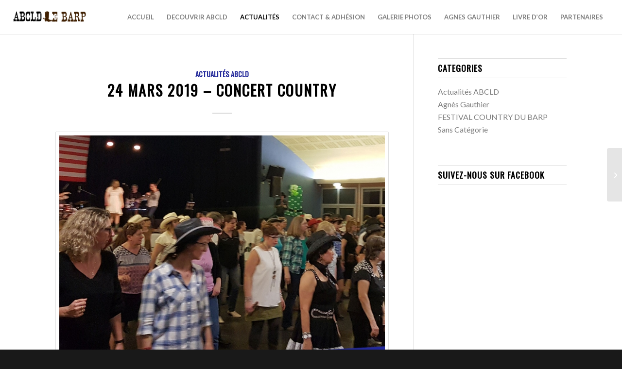

--- FILE ---
content_type: text/html; charset=UTF-8
request_url: https://abcld-country-lebarp.fr/2019/03/24/concert-country-mars-2019/
body_size: 13347
content:
<!DOCTYPE html>
<html lang="fr-FR" class="html_stretched responsive av-preloader-disabled  html_header_top html_logo_left html_main_nav_header html_menu_right html_custom html_header_sticky html_header_shrinking_disabled html_mobile_menu_tablet html_header_searchicon_disabled html_content_align_center html_header_unstick_top html_header_stretch html_minimal_header html_minimal_header_shadow html_elegant-blog html_av-submenu-hidden html_av-submenu-display-click html_av-overlay-side html_av-overlay-side-classic html_av-submenu-clone html_entry_id_155 av-cookies-no-cookie-consent av-no-preview av-default-lightbox html_text_menu_active av-mobile-menu-switch-default">
<head>
<meta charset="UTF-8" />
<meta name="robots" content="index, follow" />


<!-- mobile setting -->
<meta name="viewport" content="width=device-width, initial-scale=1">

<!-- Scripts/CSS and wp_head hook -->
<title>24 mars 2019 &#8211; Concert Country &#8211; ABCLD COUNTRY LE BARP</title>
<meta name='robots' content='max-image-preview:large' />
	<style>img:is([sizes="auto" i], [sizes^="auto," i]) { contain-intrinsic-size: 3000px 1500px }</style>
	<link rel="alternate" type="application/rss+xml" title="ABCLD COUNTRY LE BARP &raquo; Flux" href="https://abcld-country-lebarp.fr/feed/" />
<link rel="alternate" type="application/rss+xml" title="ABCLD COUNTRY LE BARP &raquo; Flux des commentaires" href="https://abcld-country-lebarp.fr/comments/feed/" />

<!-- google webfont font replacement -->

			<script type='text/javascript'>

				(function() {

					/*	check if webfonts are disabled by user setting via cookie - or user must opt in.	*/
					var html = document.getElementsByTagName('html')[0];
					var cookie_check = html.className.indexOf('av-cookies-needs-opt-in') >= 0 || html.className.indexOf('av-cookies-can-opt-out') >= 0;
					var allow_continue = true;
					var silent_accept_cookie = html.className.indexOf('av-cookies-user-silent-accept') >= 0;

					if( cookie_check && ! silent_accept_cookie )
					{
						if( ! document.cookie.match(/aviaCookieConsent/) || html.className.indexOf('av-cookies-session-refused') >= 0 )
						{
							allow_continue = false;
						}
						else
						{
							if( ! document.cookie.match(/aviaPrivacyRefuseCookiesHideBar/) )
							{
								allow_continue = false;
							}
							else if( ! document.cookie.match(/aviaPrivacyEssentialCookiesEnabled/) )
							{
								allow_continue = false;
							}
							else if( document.cookie.match(/aviaPrivacyGoogleWebfontsDisabled/) )
							{
								allow_continue = false;
							}
						}
					}

					if( allow_continue )
					{
						var f = document.createElement('link');

						f.type 	= 'text/css';
						f.rel 	= 'stylesheet';
						f.href 	= 'https://fonts.googleapis.com/css?family=Oswald%7CLato:300,400,700&display=auto';
						f.id 	= 'avia-google-webfont';

						document.getElementsByTagName('head')[0].appendChild(f);
					}
				})();

			</script>
			<script type="text/javascript">
/* <![CDATA[ */
window._wpemojiSettings = {"baseUrl":"https:\/\/s.w.org\/images\/core\/emoji\/16.0.1\/72x72\/","ext":".png","svgUrl":"https:\/\/s.w.org\/images\/core\/emoji\/16.0.1\/svg\/","svgExt":".svg","source":{"concatemoji":"https:\/\/abcld-country-lebarp.fr\/wp-includes\/js\/wp-emoji-release.min.js?ver=6.8.3"}};
/*! This file is auto-generated */
!function(s,n){var o,i,e;function c(e){try{var t={supportTests:e,timestamp:(new Date).valueOf()};sessionStorage.setItem(o,JSON.stringify(t))}catch(e){}}function p(e,t,n){e.clearRect(0,0,e.canvas.width,e.canvas.height),e.fillText(t,0,0);var t=new Uint32Array(e.getImageData(0,0,e.canvas.width,e.canvas.height).data),a=(e.clearRect(0,0,e.canvas.width,e.canvas.height),e.fillText(n,0,0),new Uint32Array(e.getImageData(0,0,e.canvas.width,e.canvas.height).data));return t.every(function(e,t){return e===a[t]})}function u(e,t){e.clearRect(0,0,e.canvas.width,e.canvas.height),e.fillText(t,0,0);for(var n=e.getImageData(16,16,1,1),a=0;a<n.data.length;a++)if(0!==n.data[a])return!1;return!0}function f(e,t,n,a){switch(t){case"flag":return n(e,"\ud83c\udff3\ufe0f\u200d\u26a7\ufe0f","\ud83c\udff3\ufe0f\u200b\u26a7\ufe0f")?!1:!n(e,"\ud83c\udde8\ud83c\uddf6","\ud83c\udde8\u200b\ud83c\uddf6")&&!n(e,"\ud83c\udff4\udb40\udc67\udb40\udc62\udb40\udc65\udb40\udc6e\udb40\udc67\udb40\udc7f","\ud83c\udff4\u200b\udb40\udc67\u200b\udb40\udc62\u200b\udb40\udc65\u200b\udb40\udc6e\u200b\udb40\udc67\u200b\udb40\udc7f");case"emoji":return!a(e,"\ud83e\udedf")}return!1}function g(e,t,n,a){var r="undefined"!=typeof WorkerGlobalScope&&self instanceof WorkerGlobalScope?new OffscreenCanvas(300,150):s.createElement("canvas"),o=r.getContext("2d",{willReadFrequently:!0}),i=(o.textBaseline="top",o.font="600 32px Arial",{});return e.forEach(function(e){i[e]=t(o,e,n,a)}),i}function t(e){var t=s.createElement("script");t.src=e,t.defer=!0,s.head.appendChild(t)}"undefined"!=typeof Promise&&(o="wpEmojiSettingsSupports",i=["flag","emoji"],n.supports={everything:!0,everythingExceptFlag:!0},e=new Promise(function(e){s.addEventListener("DOMContentLoaded",e,{once:!0})}),new Promise(function(t){var n=function(){try{var e=JSON.parse(sessionStorage.getItem(o));if("object"==typeof e&&"number"==typeof e.timestamp&&(new Date).valueOf()<e.timestamp+604800&&"object"==typeof e.supportTests)return e.supportTests}catch(e){}return null}();if(!n){if("undefined"!=typeof Worker&&"undefined"!=typeof OffscreenCanvas&&"undefined"!=typeof URL&&URL.createObjectURL&&"undefined"!=typeof Blob)try{var e="postMessage("+g.toString()+"("+[JSON.stringify(i),f.toString(),p.toString(),u.toString()].join(",")+"));",a=new Blob([e],{type:"text/javascript"}),r=new Worker(URL.createObjectURL(a),{name:"wpTestEmojiSupports"});return void(r.onmessage=function(e){c(n=e.data),r.terminate(),t(n)})}catch(e){}c(n=g(i,f,p,u))}t(n)}).then(function(e){for(var t in e)n.supports[t]=e[t],n.supports.everything=n.supports.everything&&n.supports[t],"flag"!==t&&(n.supports.everythingExceptFlag=n.supports.everythingExceptFlag&&n.supports[t]);n.supports.everythingExceptFlag=n.supports.everythingExceptFlag&&!n.supports.flag,n.DOMReady=!1,n.readyCallback=function(){n.DOMReady=!0}}).then(function(){return e}).then(function(){var e;n.supports.everything||(n.readyCallback(),(e=n.source||{}).concatemoji?t(e.concatemoji):e.wpemoji&&e.twemoji&&(t(e.twemoji),t(e.wpemoji)))}))}((window,document),window._wpemojiSettings);
/* ]]> */
</script>
<style id='wp-emoji-styles-inline-css' type='text/css'>

	img.wp-smiley, img.emoji {
		display: inline !important;
		border: none !important;
		box-shadow: none !important;
		height: 1em !important;
		width: 1em !important;
		margin: 0 0.07em !important;
		vertical-align: -0.1em !important;
		background: none !important;
		padding: 0 !important;
	}
</style>
<link rel='stylesheet' id='wp-block-library-css' href='https://abcld-country-lebarp.fr/wp-includes/css/dist/block-library/style.min.css?ver=6.8.3' type='text/css' media='all' />
<style id='global-styles-inline-css' type='text/css'>
:root{--wp--preset--aspect-ratio--square: 1;--wp--preset--aspect-ratio--4-3: 4/3;--wp--preset--aspect-ratio--3-4: 3/4;--wp--preset--aspect-ratio--3-2: 3/2;--wp--preset--aspect-ratio--2-3: 2/3;--wp--preset--aspect-ratio--16-9: 16/9;--wp--preset--aspect-ratio--9-16: 9/16;--wp--preset--color--black: #000000;--wp--preset--color--cyan-bluish-gray: #abb8c3;--wp--preset--color--white: #ffffff;--wp--preset--color--pale-pink: #f78da7;--wp--preset--color--vivid-red: #cf2e2e;--wp--preset--color--luminous-vivid-orange: #ff6900;--wp--preset--color--luminous-vivid-amber: #fcb900;--wp--preset--color--light-green-cyan: #7bdcb5;--wp--preset--color--vivid-green-cyan: #00d084;--wp--preset--color--pale-cyan-blue: #8ed1fc;--wp--preset--color--vivid-cyan-blue: #0693e3;--wp--preset--color--vivid-purple: #9b51e0;--wp--preset--color--metallic-red: #b02b2c;--wp--preset--color--maximum-yellow-red: #edae44;--wp--preset--color--yellow-sun: #eeee22;--wp--preset--color--palm-leaf: #83a846;--wp--preset--color--aero: #7bb0e7;--wp--preset--color--old-lavender: #745f7e;--wp--preset--color--steel-teal: #5f8789;--wp--preset--color--raspberry-pink: #d65799;--wp--preset--color--medium-turquoise: #4ecac2;--wp--preset--gradient--vivid-cyan-blue-to-vivid-purple: linear-gradient(135deg,rgba(6,147,227,1) 0%,rgb(155,81,224) 100%);--wp--preset--gradient--light-green-cyan-to-vivid-green-cyan: linear-gradient(135deg,rgb(122,220,180) 0%,rgb(0,208,130) 100%);--wp--preset--gradient--luminous-vivid-amber-to-luminous-vivid-orange: linear-gradient(135deg,rgba(252,185,0,1) 0%,rgba(255,105,0,1) 100%);--wp--preset--gradient--luminous-vivid-orange-to-vivid-red: linear-gradient(135deg,rgba(255,105,0,1) 0%,rgb(207,46,46) 100%);--wp--preset--gradient--very-light-gray-to-cyan-bluish-gray: linear-gradient(135deg,rgb(238,238,238) 0%,rgb(169,184,195) 100%);--wp--preset--gradient--cool-to-warm-spectrum: linear-gradient(135deg,rgb(74,234,220) 0%,rgb(151,120,209) 20%,rgb(207,42,186) 40%,rgb(238,44,130) 60%,rgb(251,105,98) 80%,rgb(254,248,76) 100%);--wp--preset--gradient--blush-light-purple: linear-gradient(135deg,rgb(255,206,236) 0%,rgb(152,150,240) 100%);--wp--preset--gradient--blush-bordeaux: linear-gradient(135deg,rgb(254,205,165) 0%,rgb(254,45,45) 50%,rgb(107,0,62) 100%);--wp--preset--gradient--luminous-dusk: linear-gradient(135deg,rgb(255,203,112) 0%,rgb(199,81,192) 50%,rgb(65,88,208) 100%);--wp--preset--gradient--pale-ocean: linear-gradient(135deg,rgb(255,245,203) 0%,rgb(182,227,212) 50%,rgb(51,167,181) 100%);--wp--preset--gradient--electric-grass: linear-gradient(135deg,rgb(202,248,128) 0%,rgb(113,206,126) 100%);--wp--preset--gradient--midnight: linear-gradient(135deg,rgb(2,3,129) 0%,rgb(40,116,252) 100%);--wp--preset--font-size--small: 1rem;--wp--preset--font-size--medium: 1.125rem;--wp--preset--font-size--large: 1.75rem;--wp--preset--font-size--x-large: clamp(1.75rem, 3vw, 2.25rem);--wp--preset--spacing--20: 0.44rem;--wp--preset--spacing--30: 0.67rem;--wp--preset--spacing--40: 1rem;--wp--preset--spacing--50: 1.5rem;--wp--preset--spacing--60: 2.25rem;--wp--preset--spacing--70: 3.38rem;--wp--preset--spacing--80: 5.06rem;--wp--preset--shadow--natural: 6px 6px 9px rgba(0, 0, 0, 0.2);--wp--preset--shadow--deep: 12px 12px 50px rgba(0, 0, 0, 0.4);--wp--preset--shadow--sharp: 6px 6px 0px rgba(0, 0, 0, 0.2);--wp--preset--shadow--outlined: 6px 6px 0px -3px rgba(255, 255, 255, 1), 6px 6px rgba(0, 0, 0, 1);--wp--preset--shadow--crisp: 6px 6px 0px rgba(0, 0, 0, 1);}:root { --wp--style--global--content-size: 800px;--wp--style--global--wide-size: 1130px; }:where(body) { margin: 0; }.wp-site-blocks > .alignleft { float: left; margin-right: 2em; }.wp-site-blocks > .alignright { float: right; margin-left: 2em; }.wp-site-blocks > .aligncenter { justify-content: center; margin-left: auto; margin-right: auto; }:where(.is-layout-flex){gap: 0.5em;}:where(.is-layout-grid){gap: 0.5em;}.is-layout-flow > .alignleft{float: left;margin-inline-start: 0;margin-inline-end: 2em;}.is-layout-flow > .alignright{float: right;margin-inline-start: 2em;margin-inline-end: 0;}.is-layout-flow > .aligncenter{margin-left: auto !important;margin-right: auto !important;}.is-layout-constrained > .alignleft{float: left;margin-inline-start: 0;margin-inline-end: 2em;}.is-layout-constrained > .alignright{float: right;margin-inline-start: 2em;margin-inline-end: 0;}.is-layout-constrained > .aligncenter{margin-left: auto !important;margin-right: auto !important;}.is-layout-constrained > :where(:not(.alignleft):not(.alignright):not(.alignfull)){max-width: var(--wp--style--global--content-size);margin-left: auto !important;margin-right: auto !important;}.is-layout-constrained > .alignwide{max-width: var(--wp--style--global--wide-size);}body .is-layout-flex{display: flex;}.is-layout-flex{flex-wrap: wrap;align-items: center;}.is-layout-flex > :is(*, div){margin: 0;}body .is-layout-grid{display: grid;}.is-layout-grid > :is(*, div){margin: 0;}body{padding-top: 0px;padding-right: 0px;padding-bottom: 0px;padding-left: 0px;}a:where(:not(.wp-element-button)){text-decoration: underline;}:root :where(.wp-element-button, .wp-block-button__link){background-color: #32373c;border-width: 0;color: #fff;font-family: inherit;font-size: inherit;line-height: inherit;padding: calc(0.667em + 2px) calc(1.333em + 2px);text-decoration: none;}.has-black-color{color: var(--wp--preset--color--black) !important;}.has-cyan-bluish-gray-color{color: var(--wp--preset--color--cyan-bluish-gray) !important;}.has-white-color{color: var(--wp--preset--color--white) !important;}.has-pale-pink-color{color: var(--wp--preset--color--pale-pink) !important;}.has-vivid-red-color{color: var(--wp--preset--color--vivid-red) !important;}.has-luminous-vivid-orange-color{color: var(--wp--preset--color--luminous-vivid-orange) !important;}.has-luminous-vivid-amber-color{color: var(--wp--preset--color--luminous-vivid-amber) !important;}.has-light-green-cyan-color{color: var(--wp--preset--color--light-green-cyan) !important;}.has-vivid-green-cyan-color{color: var(--wp--preset--color--vivid-green-cyan) !important;}.has-pale-cyan-blue-color{color: var(--wp--preset--color--pale-cyan-blue) !important;}.has-vivid-cyan-blue-color{color: var(--wp--preset--color--vivid-cyan-blue) !important;}.has-vivid-purple-color{color: var(--wp--preset--color--vivid-purple) !important;}.has-metallic-red-color{color: var(--wp--preset--color--metallic-red) !important;}.has-maximum-yellow-red-color{color: var(--wp--preset--color--maximum-yellow-red) !important;}.has-yellow-sun-color{color: var(--wp--preset--color--yellow-sun) !important;}.has-palm-leaf-color{color: var(--wp--preset--color--palm-leaf) !important;}.has-aero-color{color: var(--wp--preset--color--aero) !important;}.has-old-lavender-color{color: var(--wp--preset--color--old-lavender) !important;}.has-steel-teal-color{color: var(--wp--preset--color--steel-teal) !important;}.has-raspberry-pink-color{color: var(--wp--preset--color--raspberry-pink) !important;}.has-medium-turquoise-color{color: var(--wp--preset--color--medium-turquoise) !important;}.has-black-background-color{background-color: var(--wp--preset--color--black) !important;}.has-cyan-bluish-gray-background-color{background-color: var(--wp--preset--color--cyan-bluish-gray) !important;}.has-white-background-color{background-color: var(--wp--preset--color--white) !important;}.has-pale-pink-background-color{background-color: var(--wp--preset--color--pale-pink) !important;}.has-vivid-red-background-color{background-color: var(--wp--preset--color--vivid-red) !important;}.has-luminous-vivid-orange-background-color{background-color: var(--wp--preset--color--luminous-vivid-orange) !important;}.has-luminous-vivid-amber-background-color{background-color: var(--wp--preset--color--luminous-vivid-amber) !important;}.has-light-green-cyan-background-color{background-color: var(--wp--preset--color--light-green-cyan) !important;}.has-vivid-green-cyan-background-color{background-color: var(--wp--preset--color--vivid-green-cyan) !important;}.has-pale-cyan-blue-background-color{background-color: var(--wp--preset--color--pale-cyan-blue) !important;}.has-vivid-cyan-blue-background-color{background-color: var(--wp--preset--color--vivid-cyan-blue) !important;}.has-vivid-purple-background-color{background-color: var(--wp--preset--color--vivid-purple) !important;}.has-metallic-red-background-color{background-color: var(--wp--preset--color--metallic-red) !important;}.has-maximum-yellow-red-background-color{background-color: var(--wp--preset--color--maximum-yellow-red) !important;}.has-yellow-sun-background-color{background-color: var(--wp--preset--color--yellow-sun) !important;}.has-palm-leaf-background-color{background-color: var(--wp--preset--color--palm-leaf) !important;}.has-aero-background-color{background-color: var(--wp--preset--color--aero) !important;}.has-old-lavender-background-color{background-color: var(--wp--preset--color--old-lavender) !important;}.has-steel-teal-background-color{background-color: var(--wp--preset--color--steel-teal) !important;}.has-raspberry-pink-background-color{background-color: var(--wp--preset--color--raspberry-pink) !important;}.has-medium-turquoise-background-color{background-color: var(--wp--preset--color--medium-turquoise) !important;}.has-black-border-color{border-color: var(--wp--preset--color--black) !important;}.has-cyan-bluish-gray-border-color{border-color: var(--wp--preset--color--cyan-bluish-gray) !important;}.has-white-border-color{border-color: var(--wp--preset--color--white) !important;}.has-pale-pink-border-color{border-color: var(--wp--preset--color--pale-pink) !important;}.has-vivid-red-border-color{border-color: var(--wp--preset--color--vivid-red) !important;}.has-luminous-vivid-orange-border-color{border-color: var(--wp--preset--color--luminous-vivid-orange) !important;}.has-luminous-vivid-amber-border-color{border-color: var(--wp--preset--color--luminous-vivid-amber) !important;}.has-light-green-cyan-border-color{border-color: var(--wp--preset--color--light-green-cyan) !important;}.has-vivid-green-cyan-border-color{border-color: var(--wp--preset--color--vivid-green-cyan) !important;}.has-pale-cyan-blue-border-color{border-color: var(--wp--preset--color--pale-cyan-blue) !important;}.has-vivid-cyan-blue-border-color{border-color: var(--wp--preset--color--vivid-cyan-blue) !important;}.has-vivid-purple-border-color{border-color: var(--wp--preset--color--vivid-purple) !important;}.has-metallic-red-border-color{border-color: var(--wp--preset--color--metallic-red) !important;}.has-maximum-yellow-red-border-color{border-color: var(--wp--preset--color--maximum-yellow-red) !important;}.has-yellow-sun-border-color{border-color: var(--wp--preset--color--yellow-sun) !important;}.has-palm-leaf-border-color{border-color: var(--wp--preset--color--palm-leaf) !important;}.has-aero-border-color{border-color: var(--wp--preset--color--aero) !important;}.has-old-lavender-border-color{border-color: var(--wp--preset--color--old-lavender) !important;}.has-steel-teal-border-color{border-color: var(--wp--preset--color--steel-teal) !important;}.has-raspberry-pink-border-color{border-color: var(--wp--preset--color--raspberry-pink) !important;}.has-medium-turquoise-border-color{border-color: var(--wp--preset--color--medium-turquoise) !important;}.has-vivid-cyan-blue-to-vivid-purple-gradient-background{background: var(--wp--preset--gradient--vivid-cyan-blue-to-vivid-purple) !important;}.has-light-green-cyan-to-vivid-green-cyan-gradient-background{background: var(--wp--preset--gradient--light-green-cyan-to-vivid-green-cyan) !important;}.has-luminous-vivid-amber-to-luminous-vivid-orange-gradient-background{background: var(--wp--preset--gradient--luminous-vivid-amber-to-luminous-vivid-orange) !important;}.has-luminous-vivid-orange-to-vivid-red-gradient-background{background: var(--wp--preset--gradient--luminous-vivid-orange-to-vivid-red) !important;}.has-very-light-gray-to-cyan-bluish-gray-gradient-background{background: var(--wp--preset--gradient--very-light-gray-to-cyan-bluish-gray) !important;}.has-cool-to-warm-spectrum-gradient-background{background: var(--wp--preset--gradient--cool-to-warm-spectrum) !important;}.has-blush-light-purple-gradient-background{background: var(--wp--preset--gradient--blush-light-purple) !important;}.has-blush-bordeaux-gradient-background{background: var(--wp--preset--gradient--blush-bordeaux) !important;}.has-luminous-dusk-gradient-background{background: var(--wp--preset--gradient--luminous-dusk) !important;}.has-pale-ocean-gradient-background{background: var(--wp--preset--gradient--pale-ocean) !important;}.has-electric-grass-gradient-background{background: var(--wp--preset--gradient--electric-grass) !important;}.has-midnight-gradient-background{background: var(--wp--preset--gradient--midnight) !important;}.has-small-font-size{font-size: var(--wp--preset--font-size--small) !important;}.has-medium-font-size{font-size: var(--wp--preset--font-size--medium) !important;}.has-large-font-size{font-size: var(--wp--preset--font-size--large) !important;}.has-x-large-font-size{font-size: var(--wp--preset--font-size--x-large) !important;}
:where(.wp-block-post-template.is-layout-flex){gap: 1.25em;}:where(.wp-block-post-template.is-layout-grid){gap: 1.25em;}
:where(.wp-block-columns.is-layout-flex){gap: 2em;}:where(.wp-block-columns.is-layout-grid){gap: 2em;}
:root :where(.wp-block-pullquote){font-size: 1.5em;line-height: 1.6;}
</style>
<link rel='stylesheet' id='dashicons-css' href='https://abcld-country-lebarp.fr/wp-includes/css/dashicons.min.css?ver=6.8.3' type='text/css' media='all' />
<link rel='stylesheet' id='avia-merged-styles-css' href='https://abcld-country-lebarp.fr/wp-content/uploads/dynamic_avia/avia-merged-styles-d78acadab1ef70524e9cf2b61a29542e---689efedc58a48.css' type='text/css' media='all' />
<script type="text/javascript" src="https://abcld-country-lebarp.fr/wp-includes/js/jquery/jquery.min.js?ver=3.7.1" id="jquery-core-js"></script>
<script type="text/javascript" src="https://abcld-country-lebarp.fr/wp-includes/js/jquery/jquery-migrate.min.js?ver=3.4.1" id="jquery-migrate-js"></script>
<script type="text/javascript" src="https://abcld-country-lebarp.fr/wp-content/uploads/dynamic_avia/avia-head-scripts-1a3344b61da476f689d0c5eee706628a---689b1f451396a.js" id="avia-head-scripts-js"></script>
<link rel="https://api.w.org/" href="https://abcld-country-lebarp.fr/wp-json/" /><link rel="alternate" title="JSON" type="application/json" href="https://abcld-country-lebarp.fr/wp-json/wp/v2/posts/155" /><link rel="EditURI" type="application/rsd+xml" title="RSD" href="https://abcld-country-lebarp.fr/xmlrpc.php?rsd" />
<meta name="generator" content="WordPress 6.8.3" />
<link rel="canonical" href="https://abcld-country-lebarp.fr/2019/03/24/concert-country-mars-2019/" />
<link rel='shortlink' href='https://abcld-country-lebarp.fr/?p=155' />
<link rel="alternate" title="oEmbed (JSON)" type="application/json+oembed" href="https://abcld-country-lebarp.fr/wp-json/oembed/1.0/embed?url=https%3A%2F%2Fabcld-country-lebarp.fr%2F2019%2F03%2F24%2Fconcert-country-mars-2019%2F" />
<link rel="alternate" title="oEmbed (XML)" type="text/xml+oembed" href="https://abcld-country-lebarp.fr/wp-json/oembed/1.0/embed?url=https%3A%2F%2Fabcld-country-lebarp.fr%2F2019%2F03%2F24%2Fconcert-country-mars-2019%2F&#038;format=xml" />

<link rel="icon" href="https://abcld-country-lebarp.fr/wp-content/uploads/2019/10/abcld-country-club-le-barp-danse-favicon.gif" type="image/gif">
<!--[if lt IE 9]><script src="https://abcld-country-lebarp.fr/wp-content/themes/enfold/js/html5shiv.js"></script><![endif]--><link rel="profile" href="https://gmpg.org/xfn/11" />
<link rel="alternate" type="application/rss+xml" title="ABCLD COUNTRY LE BARP RSS2 Feed" href="https://abcld-country-lebarp.fr/feed/" />
<link rel="pingback" href="https://abcld-country-lebarp.fr/xmlrpc.php" />

<style type='text/css' media='screen'>
 #top #header_main > .container, #top #header_main > .container .main_menu  .av-main-nav > li > a, #top #header_main #menu-item-shop .cart_dropdown_link{ height:70px; line-height: 70px; }
 .html_top_nav_header .av-logo-container{ height:70px;  }
 .html_header_top.html_header_sticky #top #wrap_all #main{ padding-top:70px; } 
</style>

<!-- To speed up the rendering and to display the site as fast as possible to the user we include some styles and scripts for above the fold content inline -->
<script type="text/javascript">'use strict';var avia_is_mobile=!1;if(/Android|webOS|iPhone|iPad|iPod|BlackBerry|IEMobile|Opera Mini/i.test(navigator.userAgent)&&'ontouchstart' in document.documentElement){avia_is_mobile=!0;document.documentElement.className+=' avia_mobile '}
else{document.documentElement.className+=' avia_desktop '};document.documentElement.className+=' js_active ';(function(){var e=['-webkit-','-moz-','-ms-',''],n='',o=!1,a=!1;for(var t in e){if(e[t]+'transform' in document.documentElement.style){o=!0;n=e[t]+'transform'};if(e[t]+'perspective' in document.documentElement.style){a=!0}};if(o){document.documentElement.className+=' avia_transform '};if(a){document.documentElement.className+=' avia_transform3d '};if(typeof document.getElementsByClassName=='function'&&typeof document.documentElement.getBoundingClientRect=='function'&&avia_is_mobile==!1){if(n&&window.innerHeight>0){setTimeout(function(){var e=0,o={},a=0,t=document.getElementsByClassName('av-parallax'),i=window.pageYOffset||document.documentElement.scrollTop;for(e=0;e<t.length;e++){t[e].style.top='0px';o=t[e].getBoundingClientRect();a=Math.ceil((window.innerHeight+i-o.top)*0.3);t[e].style[n]='translate(0px, '+a+'px)';t[e].style.top='auto';t[e].className+=' enabled-parallax '}},50)}}})();</script><style type="text/css">
		@font-face {font-family: 'entypo-fontello-enfold'; font-weight: normal; font-style: normal; font-display: auto;
		src: url('https://abcld-country-lebarp.fr/wp-content/themes/enfold/config-templatebuilder/avia-template-builder/assets/fonts/entypo-fontello-enfold/entypo-fontello-enfold.woff2') format('woff2'),
		url('https://abcld-country-lebarp.fr/wp-content/themes/enfold/config-templatebuilder/avia-template-builder/assets/fonts/entypo-fontello-enfold/entypo-fontello-enfold.woff') format('woff'),
		url('https://abcld-country-lebarp.fr/wp-content/themes/enfold/config-templatebuilder/avia-template-builder/assets/fonts/entypo-fontello-enfold/entypo-fontello-enfold.ttf') format('truetype'),
		url('https://abcld-country-lebarp.fr/wp-content/themes/enfold/config-templatebuilder/avia-template-builder/assets/fonts/entypo-fontello-enfold/entypo-fontello-enfold.svg#entypo-fontello-enfold') format('svg'),
		url('https://abcld-country-lebarp.fr/wp-content/themes/enfold/config-templatebuilder/avia-template-builder/assets/fonts/entypo-fontello-enfold/entypo-fontello-enfold.eot'),
		url('https://abcld-country-lebarp.fr/wp-content/themes/enfold/config-templatebuilder/avia-template-builder/assets/fonts/entypo-fontello-enfold/entypo-fontello-enfold.eot?#iefix') format('embedded-opentype');
		}

		#top .avia-font-entypo-fontello-enfold, body .avia-font-entypo-fontello-enfold, html body [data-av_iconfont='entypo-fontello-enfold']:before{ font-family: 'entypo-fontello-enfold'; }
		
		@font-face {font-family: 'entypo-fontello'; font-weight: normal; font-style: normal; font-display: auto;
		src: url('https://abcld-country-lebarp.fr/wp-content/themes/enfold/config-templatebuilder/avia-template-builder/assets/fonts/entypo-fontello/entypo-fontello.woff2') format('woff2'),
		url('https://abcld-country-lebarp.fr/wp-content/themes/enfold/config-templatebuilder/avia-template-builder/assets/fonts/entypo-fontello/entypo-fontello.woff') format('woff'),
		url('https://abcld-country-lebarp.fr/wp-content/themes/enfold/config-templatebuilder/avia-template-builder/assets/fonts/entypo-fontello/entypo-fontello.ttf') format('truetype'),
		url('https://abcld-country-lebarp.fr/wp-content/themes/enfold/config-templatebuilder/avia-template-builder/assets/fonts/entypo-fontello/entypo-fontello.svg#entypo-fontello') format('svg'),
		url('https://abcld-country-lebarp.fr/wp-content/themes/enfold/config-templatebuilder/avia-template-builder/assets/fonts/entypo-fontello/entypo-fontello.eot'),
		url('https://abcld-country-lebarp.fr/wp-content/themes/enfold/config-templatebuilder/avia-template-builder/assets/fonts/entypo-fontello/entypo-fontello.eot?#iefix') format('embedded-opentype');
		}

		#top .avia-font-entypo-fontello, body .avia-font-entypo-fontello, html body [data-av_iconfont='entypo-fontello']:before{ font-family: 'entypo-fontello'; }
		
		@font-face {font-family: 'flaticon-sports'; font-weight: normal; font-style: normal; font-display: auto;
		src: url('https://abcld-country-lebarp.fr/wp-content/uploads/avia_fonts/flaticon-sports/flaticon-sports.woff2') format('woff2'),
		url('https://abcld-country-lebarp.fr/wp-content/uploads/avia_fonts/flaticon-sports/flaticon-sports.woff') format('woff'),
		url('https://abcld-country-lebarp.fr/wp-content/uploads/avia_fonts/flaticon-sports/flaticon-sports.ttf') format('truetype'),
		url('https://abcld-country-lebarp.fr/wp-content/uploads/avia_fonts/flaticon-sports/flaticon-sports.svg#flaticon-sports') format('svg'),
		url('https://abcld-country-lebarp.fr/wp-content/uploads/avia_fonts/flaticon-sports/flaticon-sports.eot'),
		url('https://abcld-country-lebarp.fr/wp-content/uploads/avia_fonts/flaticon-sports/flaticon-sports.eot?#iefix') format('embedded-opentype');
		}

		#top .avia-font-flaticon-sports, body .avia-font-flaticon-sports, html body [data-av_iconfont='flaticon-sports']:before{ font-family: 'flaticon-sports'; }
		
		@font-face {font-family: 'flaticon'; font-weight: normal; font-style: normal; font-display: auto;
		src: url('https://abcld-country-lebarp.fr/wp-content/uploads/avia_fonts/flaticon/flaticon.woff2') format('woff2'),
		url('https://abcld-country-lebarp.fr/wp-content/uploads/avia_fonts/flaticon/flaticon.woff') format('woff'),
		url('https://abcld-country-lebarp.fr/wp-content/uploads/avia_fonts/flaticon/flaticon.ttf') format('truetype'),
		url('https://abcld-country-lebarp.fr/wp-content/uploads/avia_fonts/flaticon/flaticon.svg#flaticon') format('svg'),
		url('https://abcld-country-lebarp.fr/wp-content/uploads/avia_fonts/flaticon/flaticon.eot'),
		url('https://abcld-country-lebarp.fr/wp-content/uploads/avia_fonts/flaticon/flaticon.eot?#iefix') format('embedded-opentype');
		}

		#top .avia-font-flaticon, body .avia-font-flaticon, html body [data-av_iconfont='flaticon']:before{ font-family: 'flaticon'; }
		</style>

<!--
Debugging Info for Theme support: 

Theme: Enfold
Version: 7.1.1
Installed: enfold
AviaFramework Version: 5.6
AviaBuilder Version: 6.0
aviaElementManager Version: 1.0.1
ML:512-PU:41-PLA:5
WP:6.8.3
Compress: CSS:all theme files - JS:all theme files
Updates: disabled
PLAu:4
-->
</head>

<body id="top" class="wp-singular post-template-default single single-post postid-155 single-format-gallery wp-theme-enfold stretched rtl_columns av-curtain-numeric oswald lato  post-type-post category-actualites-abcld post_format-post-format-gallery avia-responsive-images-support" itemscope="itemscope" itemtype="https://schema.org/WebPage" >

	
	<div id='wrap_all'>

	
<header id='header' class='all_colors header_color light_bg_color  av_header_top av_logo_left av_main_nav_header av_menu_right av_custom av_header_sticky av_header_shrinking_disabled av_header_stretch av_mobile_menu_tablet av_header_searchicon_disabled av_header_unstick_top av_minimal_header av_minimal_header_shadow av_bottom_nav_disabled  av_header_border_disabled'  data-av_shrink_factor='50' role="banner" itemscope="itemscope" itemtype="https://schema.org/WPHeader" >

		<div  id='header_main' class='container_wrap container_wrap_logo'>

        <div class='container av-logo-container'><div class='inner-container'><span class='logo avia-standard-logo'><a href='https://abcld-country-lebarp.fr/' class='' aria-label='abcld-country-club-le-barp-danse-logo-2' title='abcld-country-club-le-barp-danse-logo-2'><img src="https://abcld-country-lebarp.fr/wp-content/uploads/2019/10/abcld-country-club-le-barp-danse-logo-2.png" srcset="https://abcld-country-lebarp.fr/wp-content/uploads/2019/10/abcld-country-club-le-barp-danse-logo-2.png 340w, https://abcld-country-lebarp.fr/wp-content/uploads/2019/10/abcld-country-club-le-barp-danse-logo-2-300x138.png 300w" sizes="(max-width: 340px) 100vw, 340px" height="100" width="300" alt='ABCLD COUNTRY LE BARP' title='abcld-country-club-le-barp-danse-logo-2' /></a></span><nav class='main_menu' data-selectname='Sélectionner une page'  role="navigation" itemscope="itemscope" itemtype="https://schema.org/SiteNavigationElement" ><div class="avia-menu av-main-nav-wrap"><ul role="menu" class="menu av-main-nav" id="avia-menu"><li role="menuitem" id="menu-item-782" class="menu-item menu-item-type-post_type menu-item-object-page menu-item-home menu-item-top-level menu-item-top-level-1"><a title="ABCLD COUNTRY LE BARP" href="https://abcld-country-lebarp.fr/" itemprop="url" tabindex="0"><span class="avia-bullet"></span><span class="avia-menu-text">ACCUEIL</span><span class="avia-menu-fx"><span class="avia-arrow-wrap"><span class="avia-arrow"></span></span></span></a></li>
<li role="menuitem" id="menu-item-791" class="menu-item menu-item-type-post_type menu-item-object-page menu-item-has-children menu-item-top-level menu-item-top-level-2"><a title="Présentation ABCLD" href="https://abcld-country-lebarp.fr/abcld-le-barp-presentation/" itemprop="url" tabindex="0"><span class="avia-bullet"></span><span class="avia-menu-text">DECOUVRIR ABCLD</span><span class="avia-menu-fx"><span class="avia-arrow-wrap"><span class="avia-arrow"></span></span></span></a>


<ul class="sub-menu">
	<li role="menuitem" id="menu-item-1708" class="menu-item menu-item-type-custom menu-item-object-custom"><a href="https://abcld-country-lebarp.fr/abcld-le-barp-presentation/" itemprop="url" tabindex="0"><span class="avia-bullet"></span><span class="avia-menu-text">L&#8217;ASSOCIATION ABCLD</span></a></li>
	<li role="menuitem" id="menu-item-785" class="menu-item menu-item-type-post_type menu-item-object-page"><a title="Equipe ABCLD Country Le Barp" href="https://abcld-country-lebarp.fr/equipe-country-abcld-le-barp/" itemprop="url" tabindex="0"><span class="avia-bullet"></span><span class="avia-menu-text">EQUIPE</span></a></li>
	<li role="menuitem" id="menu-item-9096" class="menu-item menu-item-type-post_type menu-item-object-page"><a href="https://abcld-country-lebarp.fr/planning-des-cours-de-country-2025-2026/" itemprop="url" tabindex="0"><span class="avia-bullet"></span><span class="avia-menu-text">PLANNING DES COURS DE COUNTRY – 2025-2026</span></a></li>
	<li role="menuitem" id="menu-item-8212" class="menu-item menu-item-type-post_type menu-item-object-page"><a href="https://abcld-country-lebarp.fr/planning-des-cours-de-country-2024-2025/" itemprop="url" tabindex="0"><span class="avia-bullet"></span><span class="avia-menu-text">PLANNING DES COURS DE COUNTRY – 2024-2025</span></a></li>
	<li role="menuitem" id="menu-item-7374" class="menu-item menu-item-type-post_type menu-item-object-page"><a href="https://abcld-country-lebarp.fr/planning-des-cours-de-country-2023-2024/" itemprop="url" tabindex="0"><span class="avia-bullet"></span><span class="avia-menu-text">PLANNING DES COURS DE COUNTRY – 2023-2024</span></a></li>
	<li role="menuitem" id="menu-item-6776" class="menu-item menu-item-type-post_type menu-item-object-page"><a href="https://abcld-country-lebarp.fr/planning-cours-country-2/" itemprop="url" tabindex="0"><span class="avia-bullet"></span><span class="avia-menu-text">PLANNING DES COURS DE COUNTRY – 2022-2023</span></a></li>
	<li role="menuitem" id="menu-item-781" class="menu-item menu-item-type-post_type menu-item-object-page"><a title="PLANNING DES COURS 2021" href="https://abcld-country-lebarp.fr/planning-cours-country/" itemprop="url" tabindex="0"><span class="avia-bullet"></span><span class="avia-menu-text">PLANNING DES COURS 2021</span></a></li>
	<li role="menuitem" id="menu-item-6194" class="menu-item menu-item-type-post_type menu-item-object-page"><a title="PLANNING DES COURS 2020" href="https://abcld-country-lebarp.fr/planning-des-cours-country-2020/" itemprop="url" tabindex="0"><span class="avia-bullet"></span><span class="avia-menu-text">PLANNING DES COURS 2020</span></a></li>
	<li role="menuitem" id="menu-item-6193" class="menu-item menu-item-type-post_type menu-item-object-page"><a title="PLANNING DES COURS 2019" href="https://abcld-country-lebarp.fr/planning-des-cours-country-2019-2020/" itemprop="url" tabindex="0"><span class="avia-bullet"></span><span class="avia-menu-text">PLANNING DES COURS 2019</span></a></li>
	<li role="menuitem" id="menu-item-4536" class="menu-item menu-item-type-post_type menu-item-object-page"><a title="RESULTATS DES POTS COMMUNS" href="https://abcld-country-lebarp.fr/planning-cours-country/planning-des-cours-resultats-pot-commun/" itemprop="url" tabindex="0"><span class="avia-bullet"></span><span class="avia-menu-text">RESULTATS DES POTS COMMUNS</span></a></li>
	<li role="menuitem" id="menu-item-1449" class="menu-item menu-item-type-post_type menu-item-object-page"><a title="Index danses Country" href="https://abcld-country-lebarp.fr/index-danses-country/" itemprop="url" tabindex="0"><span class="avia-bullet"></span><span class="avia-menu-text">INDEX DANSES</span></a></li>
</ul>
</li>
<li role="menuitem" id="menu-item-789" class="menu-item menu-item-type-post_type menu-item-object-page current_page_parent menu-item-top-level menu-item-top-level-3 current-menu-item"><a title="Actualités ABCLD Country Le Barp" href="https://abcld-country-lebarp.fr/news/" itemprop="url" tabindex="0"><span class="avia-bullet"></span><span class="avia-menu-text">ACTUALITÉS</span><span class="avia-menu-fx"><span class="avia-arrow-wrap"><span class="avia-arrow"></span></span></span></a></li>
<li role="menuitem" id="menu-item-787" class="menu-item menu-item-type-post_type menu-item-object-page menu-item-top-level menu-item-top-level-4"><a title="ADHÉSION ABCLD COUNTRY LE BARP" href="https://abcld-country-lebarp.fr/adhesion-abcld-country-le-barp/" itemprop="url" tabindex="0"><span class="avia-bullet"></span><span class="avia-menu-text">CONTACT &#038; ADHÉSION</span><span class="avia-menu-fx"><span class="avia-arrow-wrap"><span class="avia-arrow"></span></span></span></a></li>
<li role="menuitem" id="menu-item-786" class="menu-item menu-item-type-post_type menu-item-object-page menu-item-mega-parent  menu-item-top-level menu-item-top-level-5"><a title="Galerie Photos ABCLD Country Le Barp" href="https://abcld-country-lebarp.fr/abcld-le-barp-galerie-photos/" itemprop="url" tabindex="0"><span class="avia-bullet"></span><span class="avia-menu-text">GALERIE PHOTOS</span><span class="avia-menu-fx"><span class="avia-arrow-wrap"><span class="avia-arrow"></span></span></span></a></li>
<li role="menuitem" id="menu-item-2582" class="menu-item menu-item-type-post_type menu-item-object-page menu-item-has-children menu-item-top-level menu-item-top-level-6"><a title="Agnès Gauthier : Qui Suis-Je" href="https://abcld-country-lebarp.fr/agnes-gauthier-qui-suis-je/" itemprop="url" tabindex="0"><span class="avia-bullet"></span><span class="avia-menu-text">AGNES GAUTHIER</span><span class="avia-menu-fx"><span class="avia-arrow-wrap"><span class="avia-arrow"></span></span></span></a>


<ul class="sub-menu">
	<li role="menuitem" id="menu-item-2559" class="menu-item menu-item-type-post_type menu-item-object-page"><a title="Agnès Gauthier : Qui Suis-Je" href="https://abcld-country-lebarp.fr/agnes-gauthier-qui-suis-je/" itemprop="url" tabindex="0"><span class="avia-bullet"></span><span class="avia-menu-text">QUI SUIS JE ?</span></a></li>
	<li role="menuitem" id="menu-item-2568" class="menu-item menu-item-type-post_type menu-item-object-page"><a title="Agnès Gauthier Workshop" href="https://abcld-country-lebarp.fr/agnes-gauthier-workshop/" itemprop="url" tabindex="0"><span class="avia-bullet"></span><span class="avia-menu-text">WORKSHOP</span></a></li>
	<li role="menuitem" id="menu-item-3669" class="menu-item menu-item-type-post_type menu-item-object-page"><a title="MES CHOREGRAPHIES" href="https://abcld-country-lebarp.fr/agnes-gauthier-mes-choregraphies/" itemprop="url" tabindex="0"><span class="avia-bullet"></span><span class="avia-menu-text">MES CHOREGRAPHIES</span></a></li>
	<li role="menuitem" id="menu-item-2581" class="menu-item menu-item-type-post_type menu-item-object-page"><a title="Agnès Gauthier : Me Contacter" href="https://abcld-country-lebarp.fr/agnes-gauthier-me-contacter/" itemprop="url" tabindex="0"><span class="avia-bullet"></span><span class="avia-menu-text">ME CONTACTER</span></a></li>
</ul>
</li>
<li role="menuitem" id="menu-item-1705" class="menu-item menu-item-type-post_type menu-item-object-page menu-item-top-level menu-item-top-level-7"><a title="LIVRE D&#8217;OR ABCLD LE BARP" href="https://abcld-country-lebarp.fr/livre-dor-abcld-le-barp/" itemprop="url" tabindex="0"><span class="avia-bullet"></span><span class="avia-menu-text">LIVRE D&#8217;OR</span><span class="avia-menu-fx"><span class="avia-arrow-wrap"><span class="avia-arrow"></span></span></span></a></li>
<li role="menuitem" id="menu-item-1711" class="menu-item menu-item-type-post_type menu-item-object-page menu-item-top-level menu-item-top-level-8"><a title="NOS PARTENAIRES" href="https://abcld-country-lebarp.fr/nos-partenaires/" itemprop="url" tabindex="0"><span class="avia-bullet"></span><span class="avia-menu-text">PARTENAIRES</span><span class="avia-menu-fx"><span class="avia-arrow-wrap"><span class="avia-arrow"></span></span></span></a></li>
<li class="av-burger-menu-main menu-item-avia-special " role="menuitem">
	        			<a href="#" aria-label="Menu" aria-hidden="false">
							<span class="av-hamburger av-hamburger--spin av-js-hamburger">
								<span class="av-hamburger-box">
						          <span class="av-hamburger-inner"></span>
						          <strong>Menu</strong>
								</span>
							</span>
							<span class="avia_hidden_link_text">Menu</span>
						</a>
	        		   </li></ul></div></nav></div> </div> 
		<!-- end container_wrap-->
		</div>
<div class="header_bg"></div>
<!-- end header -->
</header>

	<div id='main' class='all_colors' data-scroll-offset='70'>

	
		<div class='container_wrap container_wrap_first main_color sidebar_right'>

			<div class='container template-blog template-single-blog '>

				<main class='content units av-content-small alpha  av-main-single'  role="main" itemscope="itemscope" itemtype="https://schema.org/Blog" >

					<article class="post-entry post-entry-type-gallery post-entry-155 post-loop-1 post-parity-odd post-entry-last single-big  post-155 post type-post status-publish format-gallery has-post-thumbnail hentry category-actualites-abcld post_format-post-format-gallery"  itemscope="itemscope" itemtype="https://schema.org/BlogPosting" itemprop="blogPost" ><div class="blog-meta"></div><div class='entry-content-wrapper clearfix gallery-content'><header class="entry-content-header" aria-label="Articles : 24 mars 2019 &#8211; Concert Country"><div class="av-heading-wrapper"><span class="blog-categories minor-meta"><a href="https://abcld-country-lebarp.fr/category/actualites-abcld/" rel="tag">Actualités ABCLD</a></span><h1 class='post-title entry-title '  itemprop="headline" >24 mars 2019 &#8211; Concert Country<span class="post-format-icon minor-meta"></span></h1></div></header><span class="av-vertical-delimiter"></span><div class="big-preview single-big">
<style type="text/css" data-created_by="avia_inline_auto" id="style-css-av-av_gallery-dc6af54a86564c27c7454f95b0d0a8ce">
#top .avia-gallery.av-av_gallery-dc6af54a86564c27c7454f95b0d0a8ce .avia-gallery-thumb a{
width:20%;
}
</style>
<div  class='avia-gallery av-av_gallery-dc6af54a86564c27c7454f95b0d0a8ce avia_animate_when_visible avia_lazyload av-slideshow-ui av-loop-manual-endless av-control-hidden av-navigate-arrows av-navigate-dots hover-effect av-control-hidden avia-gallery-animate avia-gallery-1'  itemprop="image" itemscope="itemscope" itemtype="https://schema.org/ImageObject" ><meta itemprop="contentURL" content="https://abcld-country-lebarp.fr/2019/03/24/concert-country-mars-2019/"><a class='avia-gallery-big fakeLightbox lightbox avia-gallery-big-crop-thumb ' href="https://abcld-country-lebarp.fr/wp-content/uploads/2013/01/country-le-barp-galerie-photos-concert-mars-2019-1-1030x644.jpg" data-srcset="https://abcld-country-lebarp.fr/wp-content/uploads/2013/01/country-le-barp-galerie-photos-concert-mars-2019-1-1030x644.jpg 1030w, https://abcld-country-lebarp.fr/wp-content/uploads/2013/01/country-le-barp-galerie-photos-concert-mars-2019-1-300x188.jpg 300w, https://abcld-country-lebarp.fr/wp-content/uploads/2013/01/country-le-barp-galerie-photos-concert-mars-2019-1-768x480.jpg 768w, https://abcld-country-lebarp.fr/wp-content/uploads/2013/01/country-le-barp-galerie-photos-concert-mars-2019-1-705x441.jpg 705w, https://abcld-country-lebarp.fr/wp-content/uploads/2013/01/country-le-barp-galerie-photos-concert-mars-2019-1.jpg 1440w" data-sizes="(max-width: 1030px) 100vw, 1030px"  data-onclick='1' title='Association danse country Le Barp ABCLD' ><span class='avia-gallery-big-inner'  itemprop="thumbnailUrl" ><img decoding="async" fetchpriority="high" class="wp-image-1666 avia-img-lazy-loading-not-1666"  width="845" height="684" src="https://abcld-country-lebarp.fr/wp-content/uploads/2013/01/country-le-barp-galerie-photos-concert-mars-2019-1-845x684.jpg" title='Association danse country Le Barp ABCLD' alt='Association danse country Le Barp ABCLD' srcset="https://abcld-country-lebarp.fr/wp-content/uploads/2013/01/country-le-barp-galerie-photos-concert-mars-2019-1-845x684.jpg 845w, https://abcld-country-lebarp.fr/wp-content/uploads/2013/01/country-le-barp-galerie-photos-concert-mars-2019-1-495x400.jpg 495w" sizes="(max-width: 845px) 100vw, 845px" /></span></a><div class='avia-gallery-thumb'><a href="https://abcld-country-lebarp.fr/wp-content/uploads/2013/01/country-le-barp-galerie-photos-concert-mars-2019-1-1030x644.jpg" data-srcset="https://abcld-country-lebarp.fr/wp-content/uploads/2013/01/country-le-barp-galerie-photos-concert-mars-2019-1-1030x644.jpg 1030w, https://abcld-country-lebarp.fr/wp-content/uploads/2013/01/country-le-barp-galerie-photos-concert-mars-2019-1-300x188.jpg 300w, https://abcld-country-lebarp.fr/wp-content/uploads/2013/01/country-le-barp-galerie-photos-concert-mars-2019-1-768x480.jpg 768w, https://abcld-country-lebarp.fr/wp-content/uploads/2013/01/country-le-barp-galerie-photos-concert-mars-2019-1-705x441.jpg 705w, https://abcld-country-lebarp.fr/wp-content/uploads/2013/01/country-le-barp-galerie-photos-concert-mars-2019-1.jpg 1440w" data-sizes="(max-width: 1030px) 100vw, 1030px" data-rel='gallery-1' data-prev-img='https://abcld-country-lebarp.fr/wp-content/uploads/2013/01/country-le-barp-galerie-photos-concert-mars-2019-1-845x684.jpg' class='first_thumb lightbox ' data-onclick='1' title='Association danse country Le Barp ABCLD'  itemprop="thumbnailUrl"  ><img decoding="async" fetchpriority="high" class="wp-image-1666 avia-img-lazy-loading-not-1666"   src="https://abcld-country-lebarp.fr/wp-content/uploads/2013/01/country-le-barp-galerie-photos-concert-mars-2019-1.jpg" width="1440" height="900"  title='Association danse country Le Barp ABCLD' alt='Association danse country Le Barp ABCLD' srcset="https://abcld-country-lebarp.fr/wp-content/uploads/2013/01/country-le-barp-galerie-photos-concert-mars-2019-1.jpg 1440w, https://abcld-country-lebarp.fr/wp-content/uploads/2013/01/country-le-barp-galerie-photos-concert-mars-2019-1-300x188.jpg 300w, https://abcld-country-lebarp.fr/wp-content/uploads/2013/01/country-le-barp-galerie-photos-concert-mars-2019-1-1030x644.jpg 1030w, https://abcld-country-lebarp.fr/wp-content/uploads/2013/01/country-le-barp-galerie-photos-concert-mars-2019-1-768x480.jpg 768w, https://abcld-country-lebarp.fr/wp-content/uploads/2013/01/country-le-barp-galerie-photos-concert-mars-2019-1-705x441.jpg 705w" sizes="(max-width: 1440px) 100vw, 1440px" /><div class='big-prev-fake'><img decoding="async" loading="lazy" class="wp-image-1666 avia-img-lazy-loading-1666"  width="845" height="684" src="https://abcld-country-lebarp.fr/wp-content/uploads/2013/01/country-le-barp-galerie-photos-concert-mars-2019-1-845x684.jpg" title='Association danse country Le Barp ABCLD' alt='Association danse country Le Barp ABCLD' srcset="https://abcld-country-lebarp.fr/wp-content/uploads/2013/01/country-le-barp-galerie-photos-concert-mars-2019-1-845x684.jpg 845w, https://abcld-country-lebarp.fr/wp-content/uploads/2013/01/country-le-barp-galerie-photos-concert-mars-2019-1-495x400.jpg 495w" sizes="auto, (max-width: 845px) 100vw, 845px" /></div></a><a href="https://abcld-country-lebarp.fr/wp-content/uploads/2013/01/country-le-barp-galerie-photos-concert-mars-2019-2-1030x644.jpg" data-srcset="https://abcld-country-lebarp.fr/wp-content/uploads/2013/01/country-le-barp-galerie-photos-concert-mars-2019-2-1030x644.jpg 1030w, https://abcld-country-lebarp.fr/wp-content/uploads/2013/01/country-le-barp-galerie-photos-concert-mars-2019-2-300x188.jpg 300w, https://abcld-country-lebarp.fr/wp-content/uploads/2013/01/country-le-barp-galerie-photos-concert-mars-2019-2-768x480.jpg 768w, https://abcld-country-lebarp.fr/wp-content/uploads/2013/01/country-le-barp-galerie-photos-concert-mars-2019-2-705x441.jpg 705w, https://abcld-country-lebarp.fr/wp-content/uploads/2013/01/country-le-barp-galerie-photos-concert-mars-2019-2.jpg 1440w" data-sizes="(max-width: 1030px) 100vw, 1030px" data-rel='gallery-1' data-prev-img='https://abcld-country-lebarp.fr/wp-content/uploads/2013/01/country-le-barp-galerie-photos-concert-mars-2019-2-845x684.jpg' class='lightbox ' data-onclick='2' title='country-le-barp-galerie-photos-concert-mars-2019-2'  itemprop="thumbnailUrl"  ><img decoding="async" fetchpriority="high" class="wp-image-1667 avia-img-lazy-loading-not-1667"   src="https://abcld-country-lebarp.fr/wp-content/uploads/2013/01/country-le-barp-galerie-photos-concert-mars-2019-2.jpg" width="1440" height="900"  title='country-le-barp-galerie-photos-concert-mars-2019-2' alt='' srcset="https://abcld-country-lebarp.fr/wp-content/uploads/2013/01/country-le-barp-galerie-photos-concert-mars-2019-2.jpg 1440w, https://abcld-country-lebarp.fr/wp-content/uploads/2013/01/country-le-barp-galerie-photos-concert-mars-2019-2-300x188.jpg 300w, https://abcld-country-lebarp.fr/wp-content/uploads/2013/01/country-le-barp-galerie-photos-concert-mars-2019-2-1030x644.jpg 1030w, https://abcld-country-lebarp.fr/wp-content/uploads/2013/01/country-le-barp-galerie-photos-concert-mars-2019-2-768x480.jpg 768w, https://abcld-country-lebarp.fr/wp-content/uploads/2013/01/country-le-barp-galerie-photos-concert-mars-2019-2-705x441.jpg 705w" sizes="(max-width: 1440px) 100vw, 1440px" /><div class='big-prev-fake'><img decoding="async" loading="lazy" class="wp-image-1667 avia-img-lazy-loading-1667"  width="845" height="684" src="https://abcld-country-lebarp.fr/wp-content/uploads/2013/01/country-le-barp-galerie-photos-concert-mars-2019-2-845x684.jpg" title='country-le-barp-galerie-photos-concert-mars-2019-2' alt='' srcset="https://abcld-country-lebarp.fr/wp-content/uploads/2013/01/country-le-barp-galerie-photos-concert-mars-2019-2-845x684.jpg 845w, https://abcld-country-lebarp.fr/wp-content/uploads/2013/01/country-le-barp-galerie-photos-concert-mars-2019-2-495x400.jpg 495w" sizes="auto, (max-width: 845px) 100vw, 845px" /></div></a><a href="https://abcld-country-lebarp.fr/wp-content/uploads/2013/01/country-le-barp-galerie-photos-concert-mars-2019-3-1030x644.jpg" data-srcset="https://abcld-country-lebarp.fr/wp-content/uploads/2013/01/country-le-barp-galerie-photos-concert-mars-2019-3-1030x644.jpg 1030w, https://abcld-country-lebarp.fr/wp-content/uploads/2013/01/country-le-barp-galerie-photos-concert-mars-2019-3-300x188.jpg 300w, https://abcld-country-lebarp.fr/wp-content/uploads/2013/01/country-le-barp-galerie-photos-concert-mars-2019-3-768x480.jpg 768w, https://abcld-country-lebarp.fr/wp-content/uploads/2013/01/country-le-barp-galerie-photos-concert-mars-2019-3-705x441.jpg 705w, https://abcld-country-lebarp.fr/wp-content/uploads/2013/01/country-le-barp-galerie-photos-concert-mars-2019-3.jpg 1440w" data-sizes="(max-width: 1030px) 100vw, 1030px" data-rel='gallery-1' data-prev-img='https://abcld-country-lebarp.fr/wp-content/uploads/2013/01/country-le-barp-galerie-photos-concert-mars-2019-3-845x684.jpg' class='lightbox ' data-onclick='3' title='country-le-barp-galerie-photos-concert-mars-2019-3'  itemprop="thumbnailUrl"  ><img decoding="async" fetchpriority="high" class="wp-image-1668 avia-img-lazy-loading-not-1668"   src="https://abcld-country-lebarp.fr/wp-content/uploads/2013/01/country-le-barp-galerie-photos-concert-mars-2019-3.jpg" width="1440" height="900"  title='country-le-barp-galerie-photos-concert-mars-2019-3' alt='' srcset="https://abcld-country-lebarp.fr/wp-content/uploads/2013/01/country-le-barp-galerie-photos-concert-mars-2019-3.jpg 1440w, https://abcld-country-lebarp.fr/wp-content/uploads/2013/01/country-le-barp-galerie-photos-concert-mars-2019-3-300x188.jpg 300w, https://abcld-country-lebarp.fr/wp-content/uploads/2013/01/country-le-barp-galerie-photos-concert-mars-2019-3-1030x644.jpg 1030w, https://abcld-country-lebarp.fr/wp-content/uploads/2013/01/country-le-barp-galerie-photos-concert-mars-2019-3-768x480.jpg 768w, https://abcld-country-lebarp.fr/wp-content/uploads/2013/01/country-le-barp-galerie-photos-concert-mars-2019-3-705x441.jpg 705w" sizes="(max-width: 1440px) 100vw, 1440px" /><div class='big-prev-fake'><img decoding="async" loading="lazy" class="wp-image-1668 avia-img-lazy-loading-1668"  width="845" height="684" src="https://abcld-country-lebarp.fr/wp-content/uploads/2013/01/country-le-barp-galerie-photos-concert-mars-2019-3-845x684.jpg" title='country-le-barp-galerie-photos-concert-mars-2019-3' alt='' srcset="https://abcld-country-lebarp.fr/wp-content/uploads/2013/01/country-le-barp-galerie-photos-concert-mars-2019-3-845x684.jpg 845w, https://abcld-country-lebarp.fr/wp-content/uploads/2013/01/country-le-barp-galerie-photos-concert-mars-2019-3-495x400.jpg 495w" sizes="auto, (max-width: 845px) 100vw, 845px" /></div></a><a href="https://abcld-country-lebarp.fr/wp-content/uploads/2013/01/country-le-barp-galerie-photos-concert-mars-2019-4-1030x644.jpg" data-srcset="https://abcld-country-lebarp.fr/wp-content/uploads/2013/01/country-le-barp-galerie-photos-concert-mars-2019-4-1030x644.jpg 1030w, https://abcld-country-lebarp.fr/wp-content/uploads/2013/01/country-le-barp-galerie-photos-concert-mars-2019-4-300x188.jpg 300w, https://abcld-country-lebarp.fr/wp-content/uploads/2013/01/country-le-barp-galerie-photos-concert-mars-2019-4-768x480.jpg 768w, https://abcld-country-lebarp.fr/wp-content/uploads/2013/01/country-le-barp-galerie-photos-concert-mars-2019-4-705x441.jpg 705w, https://abcld-country-lebarp.fr/wp-content/uploads/2013/01/country-le-barp-galerie-photos-concert-mars-2019-4.jpg 1440w" data-sizes="(max-width: 1030px) 100vw, 1030px" data-rel='gallery-1' data-prev-img='https://abcld-country-lebarp.fr/wp-content/uploads/2013/01/country-le-barp-galerie-photos-concert-mars-2019-4-845x684.jpg' class='lightbox ' data-onclick='4' title='country-le-barp-galerie-photos-concert-mars-2019-4'  itemprop="thumbnailUrl"  ><img decoding="async" fetchpriority="high" class="wp-image-1669 avia-img-lazy-loading-not-1669"   src="https://abcld-country-lebarp.fr/wp-content/uploads/2013/01/country-le-barp-galerie-photos-concert-mars-2019-4.jpg" width="1440" height="900"  title='country-le-barp-galerie-photos-concert-mars-2019-4' alt='' srcset="https://abcld-country-lebarp.fr/wp-content/uploads/2013/01/country-le-barp-galerie-photos-concert-mars-2019-4.jpg 1440w, https://abcld-country-lebarp.fr/wp-content/uploads/2013/01/country-le-barp-galerie-photos-concert-mars-2019-4-300x188.jpg 300w, https://abcld-country-lebarp.fr/wp-content/uploads/2013/01/country-le-barp-galerie-photos-concert-mars-2019-4-1030x644.jpg 1030w, https://abcld-country-lebarp.fr/wp-content/uploads/2013/01/country-le-barp-galerie-photos-concert-mars-2019-4-768x480.jpg 768w, https://abcld-country-lebarp.fr/wp-content/uploads/2013/01/country-le-barp-galerie-photos-concert-mars-2019-4-705x441.jpg 705w" sizes="(max-width: 1440px) 100vw, 1440px" /><div class='big-prev-fake'><img decoding="async" loading="lazy" class="wp-image-1669 avia-img-lazy-loading-1669"  width="845" height="684" src="https://abcld-country-lebarp.fr/wp-content/uploads/2013/01/country-le-barp-galerie-photos-concert-mars-2019-4-845x684.jpg" title='country-le-barp-galerie-photos-concert-mars-2019-4' alt='' srcset="https://abcld-country-lebarp.fr/wp-content/uploads/2013/01/country-le-barp-galerie-photos-concert-mars-2019-4-845x684.jpg 845w, https://abcld-country-lebarp.fr/wp-content/uploads/2013/01/country-le-barp-galerie-photos-concert-mars-2019-4-495x400.jpg 495w" sizes="auto, (max-width: 845px) 100vw, 845px" /></div></a><a href="https://abcld-country-lebarp.fr/wp-content/uploads/2013/01/country-le-barp-galerie-photos-concert-mars-2019-5-1030x644.jpg" data-srcset="https://abcld-country-lebarp.fr/wp-content/uploads/2013/01/country-le-barp-galerie-photos-concert-mars-2019-5-1030x644.jpg 1030w, https://abcld-country-lebarp.fr/wp-content/uploads/2013/01/country-le-barp-galerie-photos-concert-mars-2019-5-300x188.jpg 300w, https://abcld-country-lebarp.fr/wp-content/uploads/2013/01/country-le-barp-galerie-photos-concert-mars-2019-5-768x480.jpg 768w, https://abcld-country-lebarp.fr/wp-content/uploads/2013/01/country-le-barp-galerie-photos-concert-mars-2019-5-705x441.jpg 705w, https://abcld-country-lebarp.fr/wp-content/uploads/2013/01/country-le-barp-galerie-photos-concert-mars-2019-5.jpg 1440w" data-sizes="(max-width: 1030px) 100vw, 1030px" data-rel='gallery-1' data-prev-img='https://abcld-country-lebarp.fr/wp-content/uploads/2013/01/country-le-barp-galerie-photos-concert-mars-2019-5-845x684.jpg' class='lightbox ' data-onclick='5' title='country-le-barp-galerie-photos-concert-mars-2019-5'  itemprop="thumbnailUrl"  ><img decoding="async" fetchpriority="high" class="wp-image-1670 avia-img-lazy-loading-not-1670"   src="https://abcld-country-lebarp.fr/wp-content/uploads/2013/01/country-le-barp-galerie-photos-concert-mars-2019-5.jpg" width="1440" height="900"  title='country-le-barp-galerie-photos-concert-mars-2019-5' alt='' srcset="https://abcld-country-lebarp.fr/wp-content/uploads/2013/01/country-le-barp-galerie-photos-concert-mars-2019-5.jpg 1440w, https://abcld-country-lebarp.fr/wp-content/uploads/2013/01/country-le-barp-galerie-photos-concert-mars-2019-5-300x188.jpg 300w, https://abcld-country-lebarp.fr/wp-content/uploads/2013/01/country-le-barp-galerie-photos-concert-mars-2019-5-1030x644.jpg 1030w, https://abcld-country-lebarp.fr/wp-content/uploads/2013/01/country-le-barp-galerie-photos-concert-mars-2019-5-768x480.jpg 768w, https://abcld-country-lebarp.fr/wp-content/uploads/2013/01/country-le-barp-galerie-photos-concert-mars-2019-5-705x441.jpg 705w" sizes="(max-width: 1440px) 100vw, 1440px" /><div class='big-prev-fake'><img decoding="async" loading="lazy" class="wp-image-1670 avia-img-lazy-loading-1670"  width="845" height="684" src="https://abcld-country-lebarp.fr/wp-content/uploads/2013/01/country-le-barp-galerie-photos-concert-mars-2019-5-845x684.jpg" title='country-le-barp-galerie-photos-concert-mars-2019-5' alt='' srcset="https://abcld-country-lebarp.fr/wp-content/uploads/2013/01/country-le-barp-galerie-photos-concert-mars-2019-5-845x684.jpg 845w, https://abcld-country-lebarp.fr/wp-content/uploads/2013/01/country-le-barp-galerie-photos-concert-mars-2019-5-495x400.jpg 495w" sizes="auto, (max-width: 845px) 100vw, 845px" /></div></a></div></div></div><div class="entry-content"  itemprop="text" ><p>Découvrez quelques visuels du concert Country de Mars 2019, en espérant bien entendu tous vous voir au prochain !<br />
A très bientôt !<br />
Equipe ABCLD Le BARP</p>
</div><span class="post-meta-infos"><time class="date-container minor-meta updated"  itemprop="datePublished" datetime="2019-03-24T19:00:21+00:00" >mars 24, 2019</time><span class="text-sep">/</span><span class="blog-author minor-meta">par <span class="entry-author-link"  itemprop="author" ><span class="author"><span class="fn"><a href="https://abcld-country-lebarp.fr/author/deboisjusan/" title="Articles par deboisjusan" rel="author">deboisjusan</a></span></span></span></span></span><footer class="entry-footer"><div class='av-social-sharing-box av-social-sharing-box-default av-social-sharing-box-fullwidth'><div class="av-share-box"><h5 class='av-share-link-description av-no-toc '>Partager cette publication</h5><ul class="av-share-box-list noLightbox"><li class='av-share-link av-social-link-facebook avia_social_iconfont' ><a target="_blank" aria-label="Partager sur Facebook" href='https://www.facebook.com/sharer.php?u=https://abcld-country-lebarp.fr/2019/03/24/concert-country-mars-2019/&#038;t=24%20mars%202019%20%E2%80%93%20Concert%20Country' data-av_icon='' data-av_iconfont='entypo-fontello'  title='' data-avia-related-tooltip='Partager sur Facebook'><span class='avia_hidden_link_text'>Partager sur Facebook</span></a></li><li class='av-share-link av-social-link-twitter avia_social_iconfont' ><a target="_blank" aria-label="Partager sur X" href='https://twitter.com/share?text=24%20mars%202019%20%E2%80%93%20Concert%20Country&#038;url=https://abcld-country-lebarp.fr/?p=155' data-av_icon='' data-av_iconfont='entypo-fontello'  title='' data-avia-related-tooltip='Partager sur X'><span class='avia_hidden_link_text'>Partager sur X</span></a></li><li class='av-share-link av-social-link-whatsapp avia_social_iconfont' ><a target="_blank" aria-label="Partager sur WhatsApp" href='https://api.whatsapp.com/send?text=https://abcld-country-lebarp.fr/2019/03/24/concert-country-mars-2019/' data-av_icon='' data-av_iconfont='entypo-fontello'  title='' data-avia-related-tooltip='Partager sur WhatsApp'><span class='avia_hidden_link_text'>Partager sur WhatsApp</span></a></li><li class='av-share-link av-social-link-pinterest avia_social_iconfont' ><a target="_blank" aria-label="Partager sur Pinterest" href='https://pinterest.com/pin/create/button/?url=https%3A%2F%2Fabcld-country-lebarp.fr%2F2019%2F03%2F24%2Fconcert-country-mars-2019%2F&#038;description=24%20mars%202019%20%E2%80%93%20Concert%20Country&#038;media=https%3A%2F%2Fabcld-country-lebarp.fr%2Fwp-content%2Fuploads%2F2013%2F01%2Fcountry-le-barp-galerie-photos-concert-mars-2019-1-705x441.jpg' data-av_icon='' data-av_iconfont='entypo-fontello'  title='' data-avia-related-tooltip='Partager sur Pinterest'><span class='avia_hidden_link_text'>Partager sur Pinterest</span></a></li><li class='av-share-link av-social-link-linkedin avia_social_iconfont' ><a target="_blank" aria-label="Partager sur LinkedIn" href='https://linkedin.com/shareArticle?mini=true&#038;title=24%20mars%202019%20%E2%80%93%20Concert%20Country&#038;url=https://abcld-country-lebarp.fr/2019/03/24/concert-country-mars-2019/' data-av_icon='' data-av_iconfont='entypo-fontello'  title='' data-avia-related-tooltip='Partager sur LinkedIn'><span class='avia_hidden_link_text'>Partager sur LinkedIn</span></a></li><li class='av-share-link av-social-link-tumblr avia_social_iconfont' ><a target="_blank" aria-label="Partager sur Tumblr" href='https://www.tumblr.com/share/link?url=https%3A%2F%2Fabcld-country-lebarp.fr%2F2019%2F03%2F24%2Fconcert-country-mars-2019%2F&#038;name=24%20mars%202019%20%E2%80%93%20Concert%20Country&#038;description=D%C3%A9couvrez%20quelques%20visuels%20du%20concert%20Country%20de%20Mars%202019%2C%20en%20esp%C3%A9rant%20bien%20entendu%20tous%20vous%20voir%20au%20prochain%20%21%20A%20tr%C3%A8s%20bient%C3%B4t%20%21%20Equipe%20ABCLD%20Le%20BARP' data-av_icon='' data-av_iconfont='entypo-fontello'  title='' data-avia-related-tooltip='Partager sur Tumblr'><span class='avia_hidden_link_text'>Partager sur Tumblr</span></a></li><li class='av-share-link av-social-link-vk avia_social_iconfont' ><a target="_blank" aria-label="Partager sur Vk" href='https://vk.com/share.php?url=https://abcld-country-lebarp.fr/2019/03/24/concert-country-mars-2019/' data-av_icon='' data-av_iconfont='entypo-fontello'  title='' data-avia-related-tooltip='Partager sur Vk'><span class='avia_hidden_link_text'>Partager sur Vk</span></a></li><li class='av-share-link av-social-link-reddit avia_social_iconfont' ><a target="_blank" aria-label="Partager sur Reddit" href='https://reddit.com/submit?url=https://abcld-country-lebarp.fr/2019/03/24/concert-country-mars-2019/&#038;title=24%20mars%202019%20%E2%80%93%20Concert%20Country' data-av_icon='' data-av_iconfont='entypo-fontello'  title='' data-avia-related-tooltip='Partager sur Reddit'><span class='avia_hidden_link_text'>Partager sur Reddit</span></a></li><li class='av-share-link av-social-link-mail avia_social_iconfont' ><a  aria-label="Partager par Mail" href='mailto:?subject=24%20mars%202019%20%E2%80%93%20Concert%20Country&#038;body=https://abcld-country-lebarp.fr/2019/03/24/concert-country-mars-2019/' data-av_icon='' data-av_iconfont='entypo-fontello'  title='' data-avia-related-tooltip='Partager par Mail'><span class='avia_hidden_link_text'>Partager par Mail</span></a></li></ul></div></div></footer><div class='post_delimiter'></div></div><div class="post_author_timeline"></div><span class='hidden'>
				<span class='av-structured-data'  itemprop="image" itemscope="itemscope" itemtype="https://schema.org/ImageObject" >
						<span itemprop='url'>https://abcld-country-lebarp.fr/wp-content/uploads/2013/01/country-le-barp-galerie-photos-concert-mars-2019-1.jpg</span>
						<span itemprop='height'>900</span>
						<span itemprop='width'>1440</span>
				</span>
				<span class='av-structured-data'  itemprop="publisher" itemtype="https://schema.org/Organization" itemscope="itemscope" >
						<span itemprop='name'>deboisjusan</span>
						<span itemprop='logo' itemscope itemtype='https://schema.org/ImageObject'>
							<span itemprop='url'>https://abcld-country-lebarp.fr/wp-content/uploads/2019/10/abcld-country-club-le-barp-danse-logo-2.png</span>
						</span>
				</span><span class='av-structured-data'  itemprop="author" itemscope="itemscope" itemtype="https://schema.org/Person" ><span itemprop='name'>deboisjusan</span></span><span class='av-structured-data'  itemprop="datePublished" datetime="2019-03-24T19:00:21+00:00" >2019-03-24 19:00:21</span><span class='av-structured-data'  itemprop="dateModified" itemtype="https://schema.org/dateModified" >2020-04-24 14:00:34</span><span class='av-structured-data'  itemprop="mainEntityOfPage" itemtype="https://schema.org/mainEntityOfPage" ><span itemprop='name'>24 mars 2019 &#8211; Concert Country</span></span></span></article><div class='single-big'></div>


<div class='comment-entry post-entry'>


</div>

				<!--end content-->
				</main>

				<aside class='sidebar sidebar_right   alpha units' aria-label="Sidebar"  role="complementary" itemscope="itemscope" itemtype="https://schema.org/WPSideBar" ><div class="inner_sidebar extralight-border"><section id="categories-4" class="widget clearfix widget_categories"><h3 class="widgettitle">Categories</h3>
			<ul>
					<li class="cat-item cat-item-2"><a href="https://abcld-country-lebarp.fr/category/actualites-abcld/">Actualités ABCLD</a>
</li>
	<li class="cat-item cat-item-3"><a href="https://abcld-country-lebarp.fr/category/actualites-agnes-gauthier/">Agnès Gauthier</a>
</li>
	<li class="cat-item cat-item-80"><a href="https://abcld-country-lebarp.fr/category/festival-country-du-barp/">FESTIVAL COUNTRY DU BARP</a>
</li>
	<li class="cat-item cat-item-1"><a href="https://abcld-country-lebarp.fr/category/sans-categorie/">Sans Catégorie</a>
</li>
			</ul>

			<span class="seperator extralight-border"></span></section><section id="avia_fb_likebox-3" class="widget clearfix avia-widget-container avia_fb_likebox avia_no_block_preview"><h3 class="widgettitle">Suivez-nous sur Facebook</h3><div class='av_facebook_widget_wrap ' ><div class="fb-page" data-width="500" data-href="https://www.facebook.com/Festivaldubarp" data-small-header="false" data-adapt-container-width="true" data-hide-cover="false" data-show-facepile="true" data-show-posts="false"><div class="fb-xfbml-parse-ignore"></div></div></div><span class="seperator extralight-border"></span></section></div></aside>
			</div><!--end container-->

		</div><!-- close default .container_wrap element -->

				<div class='container_wrap footer_color' id='footer'>

					<div class='container'>

						<div class='flex_column av_one_third  first el_before_av_one_third'><section id="text-3" class="widget clearfix widget_text"><h3 class="widgettitle">SALLE DE DANSE COUNTRY</h3>			<div class="textwidget"><p>Les cours de danse Country de ABCLD ont lieu à la<br />
<strong>Salle du Bateau Lyre &#8211; Avenue de Gascogne,<br />
33114 LE BARP</strong><br />
<span style="color:#FFFFFF">Jours : Les Lundis soir &#038; les Jeudis soir</span></p>
</div>
		<span class="seperator extralight-border"></span></section></div><div class='flex_column av_one_third  el_after_av_one_third el_before_av_one_third '><section id="text-4" class="widget clearfix widget_text"><h3 class="widgettitle">ASSOCIATION ABCLD LE BARP</h3>			<div class="textwidget"><p>Siège de l&#8217;association :<br />
32 rue des ardennes, 33194 Le Barp<br />
Téléphone : <b><strong>06 74 84 69 24</strong></b><br />
<a title="Adhésion association country ABCLD Le Barp" href="https://abcld-country-lebarp.fr/wp-content/uploads/2020/02/fiche-inscription-adhesion-abcld-le-barp-2019-2020.pdf" target="_blank" rel="noopener">Formulaire d&#8217;adhésion ABCLD Le Barp</a></p>
</div>
		<span class="seperator extralight-border"></span></section></div><div class='flex_column av_one_third  el_after_av_one_third el_before_av_one_third '><section id="text-5" class="widget clearfix widget_text"><h3 class="widgettitle">Horaires du bureau</h3>			<div class="textwidget"><p>Vous pouvez joindre un membre du bureau au<br />
<strong>06 74 84 69 24</strong> du <strong>Lundi au Samedi de 9h à 18h</strong>.<br />
Concernant les horaires des cours, reportez vous à la page dédiée ci-dessous :<br /><a title="ABCLD Country Le Barp, les horaires des cours" href="https://abcld-country-lebarp.fr/planning-cours-country/">Horaires des cours de country</a></p>
</div>
		<span class="seperator extralight-border"></span></section></div>
					</div>

				<!-- ####### END FOOTER CONTAINER ####### -->
				</div>

	

	
				<footer class='container_wrap socket_color' id='socket'  role="contentinfo" itemscope="itemscope" itemtype="https://schema.org/WPFooter" aria-label="Copyright et infos société" >
                    <div class='container'>

                        <span class='copyright'>© Copyright - <strong>ABCLD COUNTRY LE BARP</strong>  - <a href="https://www.pubstaging.fr" title="Création site internet Le Barp">Création site internet Le Barp</a> - <a href="https://www.pubstaging.fr" title="Création site internet associatif">Création site internet associatif</a> -  <a href="https://www.pubstaging.fr" title="Création site internet Cestas">Création site internet Cestas</a> - <a href="https://www.pubstaging.fr" title="Création site internet Pessac">Création site internet Pessac</a> - <a href="https://www.pubstaging.fr" title="Création site internet Bordeaux">Création site internet Bordeaux</a> - <strong><em>Conception PUBSTAGING</em></strong></span>

                        
                    </div>

	            <!-- ####### END SOCKET CONTAINER ####### -->
				</footer>


					<!-- end main -->
		</div>

		<a class='avia-post-nav avia-post-next with-image' href='https://abcld-country-lebarp.fr/2019/12/13/13-decembre-2019-noel-chez-labcld/' title='Lien vers: 13 Décembre 2019 &#8211; NOEL CHEZ L&#8217;ABCLD' aria-label='13 Décembre 2019 &#8211; NOEL CHEZ L&#8217;ABCLD'><span class="label iconfont avia-svg-icon avia-font-svg_entypo-fontello" data-av_svg_icon='right-open-mini' data-av_iconset='svg_entypo-fontello'><svg version="1.1" xmlns="http://www.w3.org/2000/svg" width="8" height="32" viewBox="0 0 8 32" preserveAspectRatio="xMidYMid meet" aria-labelledby='av-svg-title-3' aria-describedby='av-svg-desc-3' role="graphics-symbol" aria-hidden="true">
<title id='av-svg-title-3'>Lien vers: 13 Décembre 2019 &#8211; NOEL CHEZ L&#8217;ABCLD</title>
<desc id='av-svg-desc-3'>Lien vers: 13 Décembre 2019 &#8211; NOEL CHEZ L&#8217;ABCLD</desc>
<path d="M0.416 21.44l5.056-5.44-5.056-5.504q-0.832-0.832 0-1.536 0.832-0.832 1.536 0l6.144 6.208q0.768 0.832 0 1.6l-6.144 6.208q-0.704 0.832-1.536 0-0.832-0.704 0-1.536z"></path>
</svg></span><span class="entry-info-wrap"><span class="entry-info"><span class='entry-image'><img width="80" height="80" src="https://abcld-country-lebarp.fr/wp-content/uploads/2020/04/P1000661-V2-80x80.jpg" class="wp-image-2710 avia-img-lazy-loading-2710 attachment-thumbnail size-thumbnail wp-post-image" alt="" decoding="async" loading="lazy" srcset="https://abcld-country-lebarp.fr/wp-content/uploads/2020/04/P1000661-V2-80x80.jpg 80w, https://abcld-country-lebarp.fr/wp-content/uploads/2020/04/P1000661-V2-36x36.jpg 36w, https://abcld-country-lebarp.fr/wp-content/uploads/2020/04/P1000661-V2-180x180.jpg 180w" sizes="auto, (max-width: 80px) 100vw, 80px" /></span><span class='entry-title'>13 Décembre 2019 &#8211; NOEL CHEZ L&#8217;ABCLD</span></span></span></a><!-- end wrap_all --></div>
<a href='#top' title='Faire défiler vers le haut' id='scroll-top-link' class='avia-svg-icon avia-font-svg_entypo-fontello' data-av_svg_icon='up-open' data-av_iconset='svg_entypo-fontello' tabindex='-1' aria-hidden='true'>
	<svg version="1.1" xmlns="http://www.w3.org/2000/svg" width="19" height="32" viewBox="0 0 19 32" preserveAspectRatio="xMidYMid meet" aria-labelledby='av-svg-title-4' aria-describedby='av-svg-desc-4' role="graphics-symbol" aria-hidden="true">
<title id='av-svg-title-4'>Faire défiler vers le haut</title>
<desc id='av-svg-desc-4'>Faire défiler vers le haut</desc>
<path d="M18.048 18.24q0.512 0.512 0.512 1.312t-0.512 1.312q-1.216 1.216-2.496 0l-6.272-6.016-6.272 6.016q-1.28 1.216-2.496 0-0.512-0.512-0.512-1.312t0.512-1.312l7.488-7.168q0.512-0.512 1.28-0.512t1.28 0.512z"></path>
</svg>	<span class="avia_hidden_link_text">Faire défiler vers le haut</span>
</a>

<div id="fb-root"></div>

<script type="speculationrules">
{"prefetch":[{"source":"document","where":{"and":[{"href_matches":"\/*"},{"not":{"href_matches":["\/wp-*.php","\/wp-admin\/*","\/wp-content\/uploads\/*","\/wp-content\/*","\/wp-content\/plugins\/*","\/wp-content\/themes\/enfold\/*","\/*\\?(.+)"]}},{"not":{"selector_matches":"a[rel~=\"nofollow\"]"}},{"not":{"selector_matches":".no-prefetch, .no-prefetch a"}}]},"eagerness":"conservative"}]}
</script>
 
	(function($) { 
		$(document).on('click', '.file_desc a, .file-desc a', function(e) { 
			e.preventDefault(); 
			window.open($(this).attr('href'), '_blank');

			return false; 
		}); 
	})(jQuery); 

 <script type='text/javascript'>
 /* <![CDATA[ */  
var avia_framework_globals = avia_framework_globals || {};
    avia_framework_globals.frameworkUrl = 'https://abcld-country-lebarp.fr/wp-content/themes/enfold/framework/';
    avia_framework_globals.installedAt = 'https://abcld-country-lebarp.fr/wp-content/themes/enfold/';
    avia_framework_globals.ajaxurl = 'https://abcld-country-lebarp.fr/wp-admin/admin-ajax.php';
/* ]]> */ 
</script>
 
 
<script>(function(d, s, id) {
  var js, fjs = d.getElementsByTagName(s)[0];
  if (d.getElementById(id)) return;
  js = d.createElement(s); js.id = id;
  js.src = "//connect.facebook.net/fr_FR/sdk.js#xfbml=1&version=v2.7";
  fjs.parentNode.insertBefore(js, fjs);
}(document, "script", "facebook-jssdk"));</script><script type="text/javascript" src="https://abcld-country-lebarp.fr/wp-includes/js/underscore.min.js?ver=1.13.7" id="underscore-js"></script>
<script type="text/javascript" src="https://abcld-country-lebarp.fr/wp-content/uploads/dynamic_avia/avia-footer-scripts-6075d47d53a16b0b0b3ec0ba666ad512---689b1f45b842a.js" id="avia-footer-scripts-js"></script>
</body>
</html>
